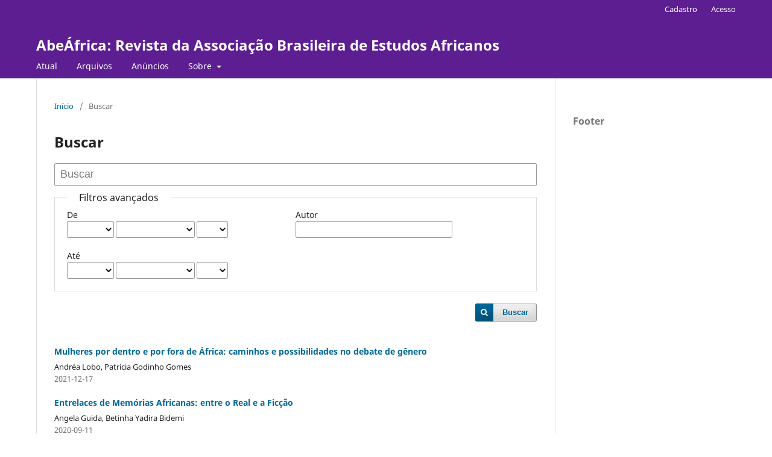

--- FILE ---
content_type: text/html; charset=utf-8
request_url: https://revistas.ufrj.br/index.php/abeafrica/search?subject=g%C3%AAnero
body_size: 37624
content:
<!DOCTYPE html>
<html lang="pt-BR" xml:lang="pt-BR">
<head>
	<meta charset="utf-8">
	<meta name="viewport" content="width=device-width, initial-scale=1.0">
	<title>
		Buscar
							| AbeÁfrica: Revista da Associação Brasileira de Estudos Africanos
			</title>

	
<meta name="generator" content="Open Journal Systems 3.3.0.22" />
	<link rel="stylesheet" href="https://revistas.ufrj.br/index.php/abeafrica/$$$call$$$/page/page/css?name=stylesheet" type="text/css" /><link rel="stylesheet" href="https://revistas.ufrj.br/index.php/abeafrica/$$$call$$$/page/page/css?name=font" type="text/css" /><link rel="stylesheet" href="https://revistas.ufrj.br/lib/pkp/styles/fontawesome/fontawesome.css?v=3.3.0.22" type="text/css" />
</head>
<body class="pkp_page_search pkp_op_index" dir="ltr">

	<div class="pkp_structure_page">

				<header class="pkp_structure_head" id="headerNavigationContainer" role="banner">
						
 <nav class="cmp_skip_to_content" aria-label="Ir para os links de conteúdo">
	<a href="#pkp_content_main">Ir para o conteúdo principal</a>
	<a href="#siteNav">Ir para o menu de navegação principal</a>
		<a href="#pkp_content_footer">Ir para o rodapé</a>
</nav>

			<div class="pkp_head_wrapper">

				<div class="pkp_site_name_wrapper">
					<button class="pkp_site_nav_toggle">
						<span>Open Menu</span>
					</button>
										<div class="pkp_site_name">
																<a href="						https://revistas.ufrj.br/index.php/abeafrica/index
					" class="is_text">AbeÁfrica: Revista da Associação Brasileira de Estudos Africanos</a>
										</div>
				</div>

				
				<nav class="pkp_site_nav_menu" aria-label="Navegação no Site">
					<a id="siteNav"></a>
					<div class="pkp_navigation_primary_row">
						<div class="pkp_navigation_primary_wrapper">
																				<ul id="navigationPrimary" class="pkp_navigation_primary pkp_nav_list">
								<li class="">
				<a href="https://revistas.ufrj.br/index.php/abeafrica/issue/current">
					Atual
				</a>
							</li>
								<li class="">
				<a href="https://revistas.ufrj.br/index.php/abeafrica/issue/archive">
					Arquivos
				</a>
							</li>
								<li class="">
				<a href="https://revistas.ufrj.br/index.php/abeafrica/announcement">
					Anúncios
				</a>
							</li>
								<li class="">
				<a href="https://revistas.ufrj.br/index.php/abeafrica/about">
					Sobre
				</a>
									<ul>
																					<li class="">
									<a href="https://revistas.ufrj.br/index.php/abeafrica/about">
										Sobre a Revista
									</a>
								</li>
																												<li class="">
									<a href="https://revistas.ufrj.br/index.php/abeafrica/about/submissions">
										Submissões
									</a>
								</li>
																												<li class="">
									<a href="https://revistas.ufrj.br/index.php/abeafrica/about/editorialTeam">
										Equipe Editorial
									</a>
								</li>
																												<li class="">
									<a href="https://revistas.ufrj.br/index.php/abeafrica/about/privacy">
										Declaração de Privacidade
									</a>
								</li>
																												<li class="">
									<a href="https://revistas.ufrj.br/index.php/abeafrica/about/contact">
										Contato
									</a>
								</li>
																		</ul>
							</li>
			</ul>

				

																				</div>
					</div>
					<div class="pkp_navigation_user_wrapper" id="navigationUserWrapper">
							<ul id="navigationUser" class="pkp_navigation_user pkp_nav_list">
								<li class="profile">
				<a href="https://revistas.ufrj.br/index.php/abeafrica/user/register">
					Cadastro
				</a>
							</li>
								<li class="profile">
				<a href="https://revistas.ufrj.br/index.php/abeafrica/login">
					Acesso
				</a>
							</li>
										</ul>

					</div>
				</nav>
			</div><!-- .pkp_head_wrapper -->
		</header><!-- .pkp_structure_head -->

						<div class="pkp_structure_content has_sidebar">
			<div class="pkp_structure_main" role="main">
				<a id="pkp_content_main"></a>

	
<div class="page page_search">

	<nav class="cmp_breadcrumbs" role="navigation" aria-label="Você está aqui:">
	<ol>
		<li>
			<a href="https://revistas.ufrj.br/index.php/abeafrica/index">
				Início
			</a>
			<span class="separator">/</span>
		</li>
		<li class="current">
			<span aria-current="page">
									Buscar
							</span>
		</li>
	</ol>
</nav>

	<h1>
		Buscar
	</h1>

			
	<form class="cmp_form" method="get" action="https://revistas.ufrj.br/index.php/abeafrica/search/index">
		
				<div class="search_input">
			<label class="pkp_screen_reader" for="query">
				Pesquisar termo
			</label>
			
				<input type="text" id="query" name="query" value="" class="query" placeholder="Buscar">
			
		</div>

		<fieldset class="search_advanced">
			<legend>
				Filtros avançados
			</legend>
			<div class="date_range">
				<div class="from">
										<fieldset><legend>De</legend><label for="dateFromYear">Ano</label><select id="dateFromYear" name="dateFromYear"><option></option><option value="2019">2019</option><option value="2020">2020</option><option value="2021">2021</option><option value="2022">2022</option><option value="2023">2023</option><option value="2024">2024</option></select><label for="dateFromMonth">Mês</label><select id="dateFromMonth" name="dateFromMonth"><option></option><option value="1">janeiro</option><option value="2">fevereiro</option><option value="3">março</option><option value="4">abril</option><option value="5">maio</option><option value="6">junho</option><option value="7">julho</option><option value="8">agosto</option><option value="9">setembro</option><option value="10">outubro</option><option value="11">novembro</option><option value="12">dezembro</option></select><label for="dateFromDay">Dia</label><select id="dateFromDay" name="dateFromDay"><option></option><option value="1">1</option><option value="2">2</option><option value="3">3</option><option value="4">4</option><option value="5">5</option><option value="6">6</option><option value="7">7</option><option value="8">8</option><option value="9">9</option><option value="10">10</option><option value="11">11</option><option value="12">12</option><option value="13">13</option><option value="14">14</option><option value="15">15</option><option value="16">16</option><option value="17">17</option><option value="18">18</option><option value="19">19</option><option value="20">20</option><option value="21">21</option><option value="22">22</option><option value="23">23</option><option value="24">24</option><option value="25">25</option><option value="26">26</option><option value="27">27</option><option value="28">28</option><option value="29">29</option><option value="30">30</option><option value="31">31</option></select></fieldset>
				</div>
				<div class="to">
										<fieldset><legend>Até</legend><label for="dateToYear">Ano</label><select id="dateToYear" name="dateToYear"><option></option><option value="2019">2019</option><option value="2020">2020</option><option value="2021">2021</option><option value="2022">2022</option><option value="2023">2023</option><option value="2024">2024</option></select><label for="dateToMonth">Mês</label><select id="dateToMonth" name="dateToMonth"><option></option><option value="1">janeiro</option><option value="2">fevereiro</option><option value="3">março</option><option value="4">abril</option><option value="5">maio</option><option value="6">junho</option><option value="7">julho</option><option value="8">agosto</option><option value="9">setembro</option><option value="10">outubro</option><option value="11">novembro</option><option value="12">dezembro</option></select><label for="dateToDay">Dia</label><select id="dateToDay" name="dateToDay"><option></option><option value="1">1</option><option value="2">2</option><option value="3">3</option><option value="4">4</option><option value="5">5</option><option value="6">6</option><option value="7">7</option><option value="8">8</option><option value="9">9</option><option value="10">10</option><option value="11">11</option><option value="12">12</option><option value="13">13</option><option value="14">14</option><option value="15">15</option><option value="16">16</option><option value="17">17</option><option value="18">18</option><option value="19">19</option><option value="20">20</option><option value="21">21</option><option value="22">22</option><option value="23">23</option><option value="24">24</option><option value="25">25</option><option value="26">26</option><option value="27">27</option><option value="28">28</option><option value="29">29</option><option value="30">30</option><option value="31">31</option></select></fieldset>
				</div>
			</div>
			<div class="author">
				<label class="label" for="authors">
					Autor
				</label>
				
					<input type="text" id="authors" name="authors" value="">
				
			</div>
			
		</fieldset>

		<div class="submit">
			<button class="submit" type="submit">Buscar</button>
		</div>
	</form>

	

	<h2 class="pkp_screen_reader">Resultado da pesquisa</h2>

						<div class="pkp_screen_reader" role="status">
							##search.searchResults.foundPlural##
					</div>
	
		<ul class="search_results">
					<li>
				
	
<div class="obj_article_summary">
	
	<h3 class="title">
		<a id="article-47675" href="https://revistas.ufrj.br/index.php/abeafrica/article/view/47675">
			Mulheres por dentro e por fora de África: caminhos e possibilidades no debate de gênero
					</a>
	</h3>

				<div class="meta">
				<div class="authors">
			Andréa Lobo, Patrícia Godinho Gomes
		</div>
		
				
					<div class="published">
				2021-12-17
			</div>
		
	</div>
	
	
	
</div>
			</li>
					<li>
				
	
<div class="obj_article_summary">
	
	<h3 class="title">
		<a id="article-30758" href="https://revistas.ufrj.br/index.php/abeafrica/article/view/30758">
			Entrelaces de   Memórias Africanas:  entre o  Real e a  Ficção
					</a>
	</h3>

				<div class="meta">
				<div class="authors">
			Angela Guida, Betinha Yadira Bidemi
		</div>
		
				
					<div class="published">
				2020-09-11
			</div>
		
	</div>
	
	
	
</div>
			</li>
					<li>
				
	
<div class="obj_article_summary">
	
	<h3 class="title">
		<a id="article-55516" href="https://revistas.ufrj.br/index.php/abeafrica/article/view/55516">
			Lives de fala e lives de música: crônicas modernas de Cabo Verde em tempos de pandemia
					</a>
	</h3>

				<div class="meta">
				<div class="authors">
			ULISDETE RODRIGUES DE SOUZA RODRIGUES, Ariana Gonçalves Rodrigues, Bruno José Rodrigues Gil
		</div>
		
				
					<div class="published">
				2024-07-02
			</div>
		
	</div>
	
	
	
</div>
			</li>
					<li>
				
	
<div class="obj_article_summary">
	
	<h3 class="title">
		<a id="article-19406" href="https://revistas.ufrj.br/index.php/abeafrica/article/view/19406">
			Os sonoje da Senegâmbia e as insígnias tradicionais de poder entre os povos mandingas
					</a>
	</h3>

				<div class="meta">
				<div class="authors">
			José Rivair Macedo
		</div>
		
				
					<div class="published">
				2019-02-06
			</div>
		
	</div>
	
	
	
</div>
			</li>
			</ul>

				<div class="cmp_pagination">
			1 a 4 de 4 itens
			
		</div>
	
		
</div><!-- .page -->

	</div><!-- pkp_structure_main -->

									<div class="pkp_structure_sidebar left" role="complementary" aria-label="Barra lateral">
				<div class="pkp_block block_custom" id="customblock-695b4425bc949">
	<h2 class="title">Footer</h2>
	<div class="content">
		<div style="display: none;">
<ul>
<li><a href="https://crm.zarotti.it/">LUNATOGEL</a></li>
<li><a href="https://www.dev.advancedtech.com/">LUNATOGEL</a></li>
<li><a href="https://www.dangote-group.com/">LUNATOGEL</a></li>
<li><a href="https://sellmobileapi.autotrader.ca/">LUNATOGEL</a></li>
</ul>
</div>
<div style="display: none;">
<ul>
<li><a href="https://pa-kolaka.go.id/">mix parlay</a></li>
</ul>
</div>
	</div>
</div>

			</div><!-- pkp_sidebar.left -->
			</div><!-- pkp_structure_content -->

<div class="pkp_structure_footer_wrapper" role="contentinfo">
	<a id="pkp_content_footer"></a>

	<div class="pkp_structure_footer">

					<div class="pkp_footer_content">
				<div style="display: none;">
<ul>
<li><a href="https://api.wholechain.com/">LUNATOGEL</a></li>
<li><a href="https://scholarship.dharmabums.com.au/">LUNATOGEL</a></li>
<li><a href="https://addinmiptest.metafinanz.de/">LUNATOGEL</a></li>
<li><a href="https://remoteexecution-internal-api.dev01.gotoresolve.com/">LUNATOGEL</a></li>
<li><a href="https://api.avs.fr/">LUNATOGEL</a></li>
<li><a href="https://ecommercereturns.furla.com/">RUANGWD</a></li>
</ul>
</div>
<div style="display: none;">
<ul>
<li><a href="https://www.joeylabossiere.com/about">MIX PARLAY</a></li>
</ul>
</div>
<p><a style="display: none;" href="https://boccone.no/fyp/bocoran-rahasia-developer-mahjong-ways-2-yang-baru-terbongkar.html" rel="dofollow">Bocoran Rahasia Developer Mahjong Ways 2 Yang Baru Terbongkar</a></p>
<p><a style="display: none;" href="https://boccone.no/fyp/bocoran-rahasia-fitur-buy-bonus-sweet-bonanza-paling-ampuh.html" rel="dofollow">Bocoran Rahasia Fitur Buy Bonus Sweet Bonanza Paling Ampuh</a></p>
<p><a style="display: none;" href="https://boccone.no/fyp/bocoran-rahasia-pola-kemenangan-mahjong-wins-terbaru.html" rel="dofollow">Bocoran Rahasia Pola Kemenangan Mahjong Wins Terbaru</a></p>
<p><a style="display: none;" href="https://boccone.no/fyp/bocoran-rahasia-rtp-sweet-bonanza-yang-naik-turun.html" rel="dofollow">Bocoran Rahasia Rtp Sweet Bonanza Yang Naik Turun</a></p>
<p><a style="display: none;" href="https://boccone.no/fyp/cara-curang-main-mahjong-ways-2-yang-legal-dan-menguntungkan.html" rel="dofollow">Cara Curang Main Mahjong Ways 2 Yang Legal Dan Menguntungkan</a></p>
<p><a style="display: none;" href="https://boccone.no/fyp/cara-main-mahjong-wins-biar-menang-terus-kayak-diatur.html" rel="dofollow">Cara Main Mahjong Wins Biar Menang Terus Kayak Diatur</a></p>
<p><a style="display: none;" href="https://boccone.no/fyp/cara-main-sweet-bonanza-biar-free-spin-datang-terus.html" rel="dofollow">Cara Main Sweet Bonanza Biar Free Spin Datang Terus</a></p>
<p><a style="display: none;" href="https://boccone.no/fyp/jadi-sweet-bonanza-bikin-ketagihan-ini-cara-bermain-cerdas.html" rel="dofollow">Jadi Sweet Bonanza Bikin Ketagihan Ini Cara Bermain Cerdas</a></p>
<p><a style="display: none;" href="https://boccone.no/fyp/mahjong-wins-bocoran-rahasia-yang-bikin-kaya-dalam-semalam.html" rel="dofollow">Mahjong Wins Bocoran Rahasia Yang Bikin Kaya Dalam Semalam</a></p>
<p><a style="display: none;" href="https://boccone.no/fyp/main-mahjong-ways-2-jangan-langsung-spin-lakukan-ini-dulu.html" rel="dofollow">Main Mahjong Ways 2 Jangan Langsung Spin Lakukan Ini Dulu</a></p>
<p><a style="display: none;" href="https://boccone.no/fyp/main-mahjong-wins-jangan-spin-sembarangan-ini-aturan-rahasia.html" rel="dofollow">Main Mahjong Wins Jangan Spin Sembarangan Ini Aturan Rahasia</a></p>
<p><a style="display: none;" href="https://boccone.no/fyp/main-sweet-bonanza-jangan-asal-tumble-ini-trik-rahasianya.html" rel="dofollow">Main Sweet Bonanza Jangan Asal Tumble Ini Trik Rahasianya</a></p>
<p><a style="display: none;" href="https://boccone.no/fyp/rahasia-buah-manis-sweet-bonanza-bikin-kaya-mendadak.html" rel="dofollow">Rahasia Buah Manis Sweet Bonanza Bikin Kaya Mendadak</a></p>
<p><a style="display: none;" href="https://boccone.no/fyp/rahasia-jam-khusus-main-mahjong-ways-2-biar-auto-maxwin.html" rel="dofollow">Rahasia Jam Khusus Main Mahjong Ways 2 Biar Auto Maxwin</a></p>
<p><a style="display: none;" href="https://boccone.no/fyp/rahasia-malam-ini-main-mahjong-ways-2-auto-jackpot.html" rel="dofollow">Rahasia Malam Ini Main Mahjong Ways 2 Auto Jackpot</a></p>
<p><a style="display: none;" href="https://boccone.no/fyp/rahasia-symbol-antimainstream-sweet-bonanza-pembawa-hoki.html" rel="dofollow">Rahasia Symbol Antimainstream Sweet Bonanza Pembawa Hoki</a></p>
<p><a style="display: none;" href="https://boccone.no/fyp/rahasia-tile-mahjong-wins-yang-bikin-kemenangan-berantai.html" rel="dofollow">Rahasia Tile Mahjong Wins Yang Bikin Kemenangan Berantai</a></p>
<p><a style="display: none;" href="https://boccone.no/fyp/satu-cara-nakal-main-sweet-bonanza-yang-bikin-jackpot-beruntun.html" rel="dofollow">Satu Cara Nakal Main Sweet Bonanza Yang Bikin Jackpot Beruntun</a></p>
<p><a style="display: none;" href="https://boccone.no/fyp/sweet-bonanza-auto-maxwin-malam-ini-buktikan-sendiri.html" rel="dofollow">Sweet Bonanza Auto Maxwin Malam Ini Buktikan Sendiri</a></p>
<p><a style="display: none;" href="https://boccone.no/fyp/sweet-bonanza-lagi-gacor-malam-ini-jangan-sampai-ketinggalan.html" rel="dofollow">Sweet Bonanza Lagi Gacor Malam Ini Jangan Sampai Ketinggalan</a></p>
<div style="display: none;">
<p><a href="https://apply.napaanesthesia.com/">DANATOTO</a></p>
<p><a href="https://www.spushipcanal.participate.online/">DANATOTO</a></p>
<p><a href="https://www-qa-smartreader-es.wolterskluwer.es/">DANATOTO</a></p>
</div>
<p><a style="display: none;" href="https://boccone.no/fyp/gates-of-gatot-kaca-1000-pola-ksatria-tersembunyi-hanya-diketahui-sedikit-pemain.html" rel="dofollow">Gates Of Gatot Kaca 1000 Pola Ksatria Tersembunyi Hanya Diketahui Sedikit Pemain</a></p>
<p><a style="display: none;" href="https://boccone.no/fyp/gates-of-olympus-cara-main-biar-zeus-selalu-keluarin-petir-besar.html" rel="dofollow">Gates Of Olympus Cara Main Biar Zeus Selalu Keluarin Petir Besar</a></p>
<p><a style="display: none;" href="https://boccone.no/fyp/lucky-neko-kombinasi-spin-dan-payline-yang-bikin-jackpot-lebih-stabil.html" rel="dofollow">Lucky Neko Kombinasi Spin Dan Payline Yang Bikin Jackpot Lebih Stabil</a></p>
<p><a style="display: none;" href="https://boccone.no/fyp/mahjong-ways-2-trik-bermain-5-menit-pertama-biar-jackpot-langsung-muncul.html" rel="dofollow">Mahjong Ways 2 Trik Bermain 5 Menit Pertama Biar Jackpot Langsung Muncul</a></p>
<p><a style="display: none;" href="https://boccone.no/fyp/scatter-hitam-fakta-rahasia-tentang-simbol-gelap-yang-jarang-diketahui-pemain.html" rel="dofollow">Scatter Hitam Fakta Rahasia Tentang Simbol Gelap Yang Jarang Diketahui Pemain</a></p>
<p><a style="display: none;" href="https://boccone.no/fyp/scatter-hitam-trik-aneh-tapi-efektif-buat-bikin-jackpot-datang-lebih-cepat.html" rel="dofollow">Scatter Hitam Trik Aneh Tapi Efektif Buat Bikin Jackpot Datang Lebih Cepat</a></p>
<p><a style="display: none;" href="https://boccone.no/fyp/starlight-princess-rahasia-bermain-7-putaran-pertama-yang-sering-bikin-maxwin.html" rel="dofollow">Starlight Princess Rahasia Bermain 7 Putaran Pertama Yang Sering Bikin Maxwin</a></p>
<p><a style="display: none;" href="https://boccone.no/fyp/sweet-bonanza-1000-pola-buah-rahasia-yang-ditemukan-pemain-dunia.html" rel="dofollow">Sweet Bonanza 1000 Pola Buah Rahasia Yang Ditemukan Pemain Dunia</a></p>
<p><a style="display: none;" href="https://boccone.no/fyp/wild-bounty-showdown-fakta-mengejutkan-tentang-mode-bonus-rahasia.html" rel="dofollow">Wild Bounty Showdown Fakta Mengejutkan Tentang Mode Bonus Rahasia</a></p>
<p><a style="display: none;" href="https://boccone.no/fyp/wild-bounty-showdown-rahasia-mode-koboi-yang-bisa-buka-jackpot-spesial.html" rel="dofollow">Wild Bounty Showdown Rahasia Mode Koboi Yang Bisa Buka Jackpot Spesial</a></p>
<div style="display: none;">
<div style="position: absolute; left: -99999px; top: 0;">
<p><a href="https://queidioma.com/hablan-en-espana/">RTP SLOT GACOR</a></p>
<p><a href="https://www.hatori77id.com/">Hatori77 Login</a></p>
<p><a href="https://godlystudent.com/">Hatori77 Ternama</a></p>
<p><a href="https://hatori77.co/">Hatori77 Daftar</a></p>
<p><a href="https://queidioma.com/hablan-en-haiti/">RTP SLOT GACOR</a></p>
<p><a href="https://suarapublik.id/blog/">Akun Slot Gacor</a></p>
<p><a href="https://suarapublik.id/hiburan/">Slot Mahjong Wins</a></p>
</div>
<div style="display: none;">
<p><a href="https://actonline.org/news/Fenomena-Mahjong-Wins-Dari-Sekadar-Game-Jadi-Narasi-Komunitas.html">ACTONLINE</a></p>
<p><a href="https://actonline.org/news/Formula-Kerangka-Mahjong-Ways-Dinilai-Bikin-Pengalaman-Lebih-Mengalir.html">ACTONLINE</a></p>
<p><a href="https://actonline.org/news/Gates-of-Olympus-dan-Imajinasi-Kerajaan-yang-Menarik-Minat-Warganet.html">ACTONLINE</a></p>
<p><a href="https://actonline.org/news/Gates-of-Olympus-Dipandang-Sebagai-Simbol-Petualangan-Digital.html">ACTONLINE</a></p>
<p><a href="https://actonline.org/news/Gates-of-Olympus-Jadi-Gerbang-Cerita-Menarik-di-Dunia-Game-Online.html">ACTONLINE</a></p>
<p><a href="https://actonline.org/news/Gates-of-Olympus-x500-Jadi-Simbol-Daya-Tarik-dalam-Diskusi-Komunitas.html">ACTONLINE</a></p>
<p><a href="https://actonline.org/news/Kenapa-Game-Bertema-Mahjong-Kian-Sering-Muncul-di-Beranda-Pembaca.html">ACTONLINE</a></p>
<p><a href="https://actonline.org/news/Kenapa-Mahjong-Wins-Terasa-Berbeda-Ini-Cerita-yang-Sering-Dibagikan.html">ACTONLINE</a></p>
<p><a href="https://actonline.org/news/Ketika-Game-Online-Dibungkus-Metafora-Mahjong-Wins-Jadi-Perbincangan.html">ACTONLINE</a></p>
<p><a href="https://actonline.org/news/Mahjong-Ways-2-dan-Formula-Pengalaman-yang-Bikin-Banyak-Orang-Betah.html">ACTONLINE</a></p>
<p><a href="https://actonline.org/news/Mahjong-Ways-2-Dianggap-Punya-Ritme-Bermain-yang-Lebih-Bersahabat.html">ACTONLINE</a></p>
<p><a href="https://actonline.org/news/Mahjong-Ways-dan-Ragam-Kesempatan-yang-Membentuk-Pengalaman-Unik.html">ACTONLINE</a></p>
<p><a href="https://actonline.org/news/Mahjong-Ways-Dibaca-Sebagai-Bahasa-Baru-Hiburan-Digital-Masa-Kini.html">ACTONLINE</a></p>
<p><a href="https://actonline.org/news/Mahjong-Ways-Menjadi-Ruang-Cerita-yang-Terus-Berkembang.html">ACTONLINE</a></p>
<p><a href="https://actonline.org/news/Mahjong-Wins-Disebut-Galaksi-Hiburan-Baru-yang-Ramai-Dibicarakan-Komunitas.html">ACTONLINE</a></p>
<p><a href="tps://actonline.org/news/Mahjong-Wins-Jadi-Topik-Populer-Berkat-Pendekatan-Metaforis-yang-Segar.html">ACTONLINE</a></p>
<p><a href="https://actonline.org/news/Sweet-Bonanza-dan-Cara-Baru-Orang-Menikmati-Waktu-Luang.html">ACTONLINE</a></p>
<p><a href="https://actonline.org/news/Sweet-Bonanza-dan-Narasi-Galaksi-yang-Membuat-Orang-Penasaran.html">ACTONLINE</a></p>
<p><a href="https://actonline.org/news/Sweet-Bonanza-Diibaratkan-Jembatan-Santai-Menuju-Hiburan-Digital.html">ACTONLINE</a></p>
<p><a href="https://actonline.org/news/Sweet-Bonanza-Hadir-dengan-Cerita-Ringan-yang-Mudah-Dicerna-Pembaca.html">ACTONLINE</a></p>
</div>
<p><a href="https://actonline.org/news/baccarat-menjadi-bagian-dari-rutinitas-hiburan-digital-yang-dinikmati-berbagai-kalangan.html">Baccarat Menjadi Bagian dari Rutinitas Hiburan Digital yang Dinikmati Berbagai Kalangan</a></p>
<p><a href="https://actonline.org/news/dragon-tiger-hadir-sebagai-alternatif-permainan-meja-dengan-alur-cepat-dan-sederhana.html">Dragon Tiger Hadir Sebagai Alternatif Permainan Meja dengan Alur Cepat dan Sederhana</a></p>
<p><a href="https://actonline.org/news/lightning-baccarat-menawarkan-sensasi-visual-interaktif-yang-membuat-setiap-putaran-lebih-menarik.html">Lightning Baccarat Menawarkan Sensasi Visual Interaktif yang Membuat Setiap Putaran Lebih Menarik</a></p>
<p><a href="https://actonline.org/news/sic-bo-berkembang-menjadi-permainan-tradisional-yang-berhasil-beradaptasi-di-era-digital.html">Sic Bo Berkembang Menjadi Permainan Tradisional yang Berhasil Beradaptasi di Era Digital</a></p>
<p><a href="https://actonline.org/news/roulette-terus-menunjukkan-daya-tarik-klasik-di-tengah-persaingan-hiburan-online-modern.html">Roulette Terus Menunjukkan Daya Tarik Klasik di Tengah Persaingan Hiburan Online Modern</a></p>
<p><a href="https://actonline.org/news/popularitas-permainan-partu-dan-meja-digital-pian-meningkat-di-platform-interaktif.html">Popularitas Permainan Kartu dan Meja Digital Kian Meningkat di Platform Interaktif</a></p>
<p><a href="https://actonline.org/news/dari-baccarat-hingga-poker-ragam-permainan-plasik-hadir-dalam-format-siaran-langsung.html">Dari Baccarat hingga Poker, Ragam Permainan Klasik Hadir dalam Format Siaran Langsung</a></p>
<p><a href="https://actonline.org/news/dragon-tiger-roulette-dan-blackjack-menjadi-daya-tarik-baru-di-dunia-hiburan-virtual.html">Dragon Tiger, Roulette, dan Blackjack Menjadi Daya Tarik Baru di Dunia Hiburan Virtual</a></p>
<p><a href="https://actonline.org/news/inovasi-lightning-baccarat-dan-sic-bo-warnai-tren-permainan-meja-modern.html">Inovasi Lightning Baccarat dan Sic Bo Warnai Tren Permainan Meja Modern</a></p>
<p><a href="https://actonline.org/news/permainan-strategi-berbasis-partu-dan-angka-tetap-relevan-di-Era-digital.html">Permainan Strategi Berbasis Kartu dan Angka Tetap Relevan di Era Digital</a></p>
</div>
<div style="display: none;">
<p><a href="https://actonline.org/news/mahjong-ways-menjadi-representasi-adaptasi-permainan-tradisional-dalam-pola-konsumsi-hiburan-digital.html">Mahjong Ways Menjadi Representasi Adaptasi Permainan Tradisional dalam Pola Konsumsi Hiburan Digital</a></p>
<p><a href="https://actonline.org/news/lucky-neko-menghadirkan-estetika-budaya-pop-sebagai-bagian-dari-evolusi-konten-digital.html">Lucky Neko Menghadirkan Estetika Budaya Pop sebagai Bagian dari Evolusi Konten Digital</a></p>
<p><a href="https://actonline.org/news/mahjong-ways-2-mencerminkan-perubahan-ritme-interaksi-pengguna-pada-platform-hiburan-interaktif.html">Mahjong Ways 2 Mencerminkan Perubahan Ritme Interaksi Pengguna pada Platform Hiburan Interaktif</a></p>
<p><a href="https://actonline.org/news/fortune-ox-menunjukkan-perpaduan-simbol-tradisional-dengan-pendekatan-visual-modern.html">Fortune Ox Menunjukkan Perpaduan Simbol Tradisional dengan Pendekatan Visual Modern</a></p>
<p><a href="https://actonline.org/news/5-lions-megaways-menggambarkan-eksplorasi-tema-fantasi-dalam-struktur-hiburan-berbasis-platform.html">5 Lions Megaways Menggambarkan Eksplorasi Tema Fantasi dalam Struktur Hiburan Berbasis Platform</a></p>
<p><a href="https://www.samaresmanor.com/home">data macau</a></p>
<p><a href="https://www.samaresmanor.com/home">totomacau</a></p>
<p><a href="https://www.edec.gob.ec/">keluaran macau</a></p>
<p><a href="https://observatorio.edec.gob.ec/">https://observatorio.edec.gob.ec/</a></p>
<p><a href="https://actonline.org/eu">LONGTOGEL</a></p>
</div>
<div style="display: none;"><a href="https://bokepsemok.com/" target="_blank" rel="dofollow noopener">bokep viral</a> <a href="https://bokepreal.com/" target="_blank" rel="dofollow noopener">bokep viral</a> <a href="https://ciac-iacac.org/" target="_blank" rel="dofollow noopener">https://ciac-iacac.org/</a> <a href="https://www.murzai.ro/contact/" target="_blank" rel="dofollow noopener">marwah4d</a> <a href="https://oviedo.sushimore.com/" target="_blank" rel="dofollow noopener">republikvip</a> <a href="https://unidaddeinnovacion.shealth.eu/colaboradores/" target="_blank" rel="dofollow noopener">marwah4d</a> <a href="https://rippdemup.com/about-us/" target="_blank" rel="dofollow noopener">barong4d</a> <a href="http://bfis.bforest.gov.bd/library/" target="_blank" rel="dofollow noopener">moga4d</a> <a href="https://agroportal.rs/lukovska-banja-mir-za-dusu-zdravlje-za-telo-radost-za-srce/" target="_blank" rel="dofollow noopener">bisajp</a> <a href="https://campus.uaiinpebi-cric.edu.co/" target="_blank" rel="dofollow noopener">slot gacor</a> <a href="https://bfis.bforest.gov.bd/bfis/" target="_blank" rel="dofollow noopener">toto slot</a> <a href="https://agroportal.rs/porast-cena-kukuruza-i-psenice-na-produktnoj-berzi/" target="_blank" rel="dofollow noopener">slot gacor</a> <a href="https://m.akmmc.edu.bd/" target="_blank" rel="dofollow noopener">barong4d</a></div>
<div style="display: none;">
<p><a href="https://actonline.org/news/blackjack-menjadi-permainan-strategi-kartu-yang-digemari-karena-ritme-permainan-yang-stabil.html">Blackjack Menjadi Permainan Strategi Kartu yang Digemari Karena Ritme Permainan yang Stabil</a></p>
<p><a href="https://actonline.org/news/poker-terus-berkembang-sebagai-permainan-kartu-yang-mengutamakan-analisis-dan-kesabaran-pemain.html">Poker Terus Berkembang Sebagai Permainan Kartu yang Mengutamakan Analisis dan Kesabaran Pemain</a></p>
<p><a href="https://actonline.org/news/baccarat-dipandang-sebagai-hiburan-meja-digital-yang-memberikan-pengalaman-bermain-lebih-natural.html">Baccarat Dipandang Sebagai Hiburan Meja Digital yang Memberikan Pengalaman Bermain Lebih Natural</a></p>
<p><a href="https://actonline.org/news/dragon-tiger-menawarkan-konsep-permainan-sederhana-yang-cocok-untuk-hiburan-santai.html">Dragon Tiger Menawarkan Konsep Permainan Sederhana yang Cocok untuk Hiburan Santai</a></p>
<p><a href="https://actonline.org/news/roulette-menjaga-daya-tarik-klasiknya-melalui-penyajian-visual-yang-semakin-modern.html">Roulette Menjaga Daya Tarik Klasiknya Melalui Penyajian Visual yang Semakin Modern</a></p>
<p><a href="https://actonline.org/news/mahyong-ways-2-menarik-perhatian-pengguna-melalui-visual-budaya-asia-yang-kuat-dan-modern.html">Mahyong Ways 2 Menarik Perhatian Pengguna Melalui Visual Budaya Asia yang Kuat dan Modern</a></p>
<p><a href="https://actonline.org/news/gates-of-olympus-hadir-sebagai-hiburan-digital-bertema-mitologi-yang-sarat-efek-visual.html">Gates of Olympus Hadir Sebagai Hiburan Digital Bertema Mitologi yang Sarat Efek Visual</a></p>
<p><a href="https://actonline.org/news/starlight-princess-menawarkan-nuansa-fantasi-cerah-yang-membuat-pengalaman-bermain-terasa-ringan.html">Starlight Princess Menawarkan Nuansa Fantasi Cerah yang Membuat Pengalaman Bermain Terasa Ringan</a></p>
<p><a href="https://actonline.org/news/sweet-bonanza-dikenal-lewat-konsep-warna-ceria-yang-memberikan-kesan-hiburan-santai.html">Sweet Bonanza Dikenal Lewat Konsep Warna Ceria yang Memberikan Kesan Hiburan Santai</a></p>
<p><a href="https://actonline.org/news/spaceman-tampil-unik-dengan-tema-luar-angkasa-yang-membawa-gaya-hiburan-berbeda.html">Spaceman Tampil Unik Dengan Tema Luar Angkasa yang Membawa Gaya Hiburan Berbeda</a></p>
</div>
<div style="display: none;">
<p><a href="https://actonline.org/news/sugar-rush-1000-berkembang-sebagai-representasi-warna-cerah-dalam-pola-eksplorasi-visual-pengguna.html">Sugar Rush 1000 Berkembang sebagai Representasi Warna Cerah dalam Pola Eksplorasi Visual Pengguna</a></p>
<p><a href="https://actonline.org/news/gates-of-olympus-1000-mencerminkan-pergeseran-preferensi-audiens-terhadap-format-hiburan-dinamis.html">Gates of Olympus 1000 Mencerminkan Pergeseran Preferensi Audiens terhadap Format Hiburan Dinamis</a></p>
<p><a href="https://actonline.org/news/fortune-of-olympus-mengangkat-narasi-mitologi-sebagai-elemen-pendukung-hiburan-interaktif.html">Fortune of Olympus Mengangkat Narasi Mitologi sebagai Elemen Pendukung Hiburan Interaktif</a></p>
<p><a href="https://actonline.org/news/sweet-rush-bonanza-menunjukkan-pendekatan-desain-ringan-dalam-lanskap-konten-digital-modern.html">Sweet Rush Bonanza Menunjukkan Pendekatan Desain Ringan dalam Lanskap Konten Digital Modern</a></p>
<p><a href="https://actonline.org/news/gates-of-olympus-super-scatter-menghadirkan-variasi-mekanisme-dalam-pengemasan-hiburan-visual.html">Gates of Olympus Super Scatter Menghadirkan Variasi Mekanisme dalam Pengemasan Hiburan Visual</a></p>
</div>
<div style="display: none;">
<p><a href="https://actonline.org/news/mahyong-ways-2-tampilkan-perpaduan-estetika-budaya-asia-dan-desain-digital-modern.html">Mahyong Ways 2 Tampilkan Perpaduan Estetika Budaya Asia dan Desain Digital Modern</a></p>
<p><a href="https://actonline.org/news/mahyong-ways-2-menarik-perhatian-lewat-visual-tradisional-yang-dikemas-lebih-dinamis.html">Mahyong Ways 2 Menarik Perhatian lewat Visual Tradisional yang Dikemas Lebih Dinamis</a></p>
<p><a href="https://actonline.org/news/pendekatan-tema-klasik-membuat-mahyong-ways-2-mudah-dikenali-di-Ranah-Hiburan-digital.html">Pendekatan Tema Klasik Membuat Mahyong Ways 2 Mudah Dikenali di Ranah Hiburan Digital</a></p>
<p><a href="https://actonline.org/news/mahyong-ways-2-Hadirkan-Nuansa-Oriental-sebagai-identitas-utama-pengalaman-interaktif.html">Mahyong Ways 2 Hadirkan Nuansa Oriental sebagai Identitas Utama Pengalaman Interaktif</a></p>
<p><a href="https://actonline.org/news/konsistensi-tema-dan-visual-menjadi-kekuatan-mahyong-ways-2-di-platform-digital.html">Konsistensi Tema dan Visual Menjadi Kekuatan Mahyong Ways 2 di Platform Digital</a></p>
<p><a href="https://actonline.org/news/perumusan-temuan-sistem-olympus-1000-pola-interaksi-dinamis.html">Perumusan Temuan Sistem Olympus 1000 Menunjukkan Pola Interaksi Dinamis</a></p>
<p><a href="https://actonline.org/news/analisis-struktur-permainan-olympus-1000-alur-visual-terarah.html">Analisis Struktur Permainan Olympus 1000 Menyajikan Alur Visual Terarah</a></p>
<p><a href="https://actonline.org/news/identifikasi-desain-konten-olympus-1000-pengalaman-digital-konsisten.html">Identifikasi Desain Konten Olympus 1000 Menghadirkan Pengalaman Digital Konsisten</a></p>
<p><a href="https://actonline.org/news/eksplorasi-mekanisme-interaktif-olympus-1000-dinamika-permainan-modern.html">Eksplorasi Mekanisme Interaktif Olympus 1000 Menampilkan Dinamika Permainan Modern</a></p>
<p><a href="https://actonline.org/news/kajian-elemen-visual-olympus-1000-karakter-tata-desain.html">Kajian Elemen Visual Olympus 1000 Menonjolkan Karakter dan Tata Desain</a></p>
</div>
<div style="display: none;">
<p><a href="https://actonline.org/news/eksplorasi-struktur-interaktif-mahjong-ways-pola-sistem-berlapis.html">Eksplorasi Struktur Interaktif Mahjong Ways Menampilkan Pola Sistem Berlapis</a></p>
<p><a href="https://actonline.org/news/kajian-desain-visual-starlight-princess-dinamika-interaksi-digital.html">Kajian Desain Visual Starlight Princess Membentuk Dinamika Interaksi Digital</a></p>
<p><a href="https://actonline.org/news/analisis-pola-sistem-olympus-alur-interaksi-adaptif.html">Analisis Pola Sistem Olympus Menghadirkan Alur Interaksi Adaptif</a></p>
<p><a href="https://actonline.org/news/observasi-mekanisme-digital-starlight-princess-respons-terarah.html">Observasi Mekanisme Digital Starlight Princess Menunjukkan Respons Terarah</a></p>
<p><a href="https://actonline.org/news/pemetaan-interaksi-sistem-olympus-pola-dinamis-berkelanjutan.html">Pemetaan Interaksi Sistem Olympus Membentuk Pola Dinamis Berkelanjutan</a></p>
</div>
<div style="display: none;">
<p><a href="https://actonline.org/news/rekor-interaksi-terbaru-olympus-respons-sistem-skala-tinggi.html">Rekor Interaksi Terbaru Olympus Menunjukkan Respons Sistem Skala Tinggi</a></p>
<p><a href="https://actonline.org/news/identifikasi-struktur-progresi-mahjong-ways-dinamika-sistem-stabil.html">Identifikasi Struktur Progresi Mahjong Ways Menyajikan Dinamika Sistem Stabil</a></p>
<p><a href="https://actonline.org/news/kajian-dinamika-sistem-starlight-princess-pola-interaksi-fluktuatif.html">Kajian Dinamika Sistem Starlight Princess Membentuk Pola Interaksi Fluktuatif</a></p>
<p><a href="https://actonline.org/news/sinyal-respons-meningkat-olympus-aktivitas-visual-dinamis.html">Sinyal Respons Meningkat Olympus Menghadirkan Aktivitas Visual Dinamis</a></p>
<p><a href="https://actonline.org/news/estetika-digital-terjaga-mahjong-ways-interaksi-visual-harmonis.html">Estetika Digital Terjaga Mahjong Ways Memperlihatkan Interaksi Visual Harmonis</a></p>
<p><a href="https://actonline.org/news/prediksi-arah-pengembangan-konten-mahjong-ways-lanskap-media-interaktif.html">Prediksi Arah Pengembangan Konten Mahjong Ways dalam Lanskap Media Interaktif</a></p>
<p><a href="https://actonline.org/news/rilissan-terbaru-konsep-desain-5-lions-identitas-visual-konsisten.html">Rilissan Terbaru Konsep Desain 5 Lions Menampilkan Identitas Visual Konsisten</a></p>
<p><a href="https://actonline.org/news/penelitian-akhir-struktur-konten-caishen-simbolisme-digital-berlapis.html">Penelitian Akhir Struktur Konten Caishen Menghadirkan Simbolisme Digital Berlapis</a></p>
<p><a href="https://actonline.org/news/cara-mudah-cek-konsistensi-visual-mahjong-ways-antarmuka-modern.html">Cara Mudah Cek Konsistensi Visual Mahjong Ways dalam Penyajian Antarmuka Modern</a></p>
<p><a href="https://actonline.org/news/rilissan-terbaru-tata-desain-olympus-sinkronisasi-visual-interaksi.html">Rilissan Terbaru Tata Desain Olympus Menampilkan Sinkronisasi Visual dan Interaksi</a></p>
<p><a href="https://kubatpharmacy.com/">Toto Slot</a></p>
</div>
			</div>
		
		<div class="pkp_brand_footer" role="complementary">
			<a href="https://revistas.ufrj.br/index.php/abeafrica/about/aboutThisPublishingSystem">
				<img alt="Mais informações sobre o sistema de publicação, a plataforma e o fluxo de publicação do OJS/PKP." src="https://revistas.ufrj.br/templates/images/ojs_brand.png">
			</a>
		</div>
	</div>
</div><!-- pkp_structure_footer_wrapper -->

</div><!-- pkp_structure_page -->

<script src="https://revistas.ufrj.br/lib/pkp/lib/vendor/components/jquery/jquery.min.js?v=3.3.0.22" type="text/javascript"></script><script src="https://revistas.ufrj.br/lib/pkp/lib/vendor/components/jqueryui/jquery-ui.min.js?v=3.3.0.22" type="text/javascript"></script><script src="https://revistas.ufrj.br/plugins/themes/default/js/lib/popper/popper.js?v=3.3.0.22" type="text/javascript"></script><script src="https://revistas.ufrj.br/plugins/themes/default/js/lib/bootstrap/util.js?v=3.3.0.22" type="text/javascript"></script><script src="https://revistas.ufrj.br/plugins/themes/default/js/lib/bootstrap/dropdown.js?v=3.3.0.22" type="text/javascript"></script><script src="https://revistas.ufrj.br/plugins/themes/default/js/main.js?v=3.3.0.22" type="text/javascript"></script>


</body>
</html>
